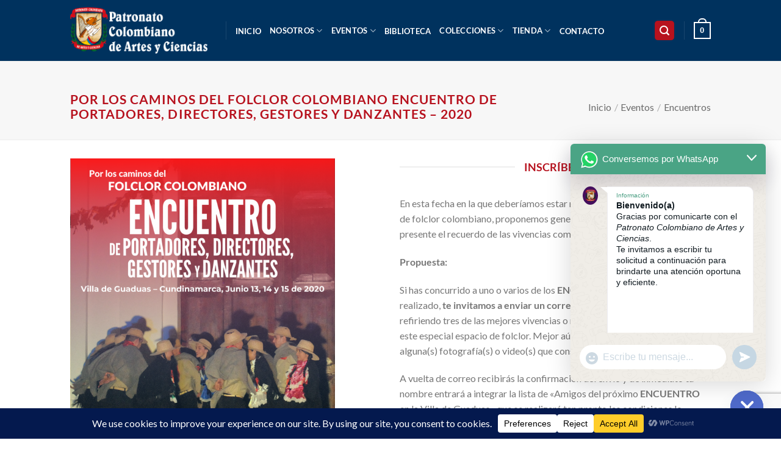

--- FILE ---
content_type: text/html; charset=utf-8
request_url: https://www.google.com/recaptcha/api2/anchor?ar=1&k=6LdswNkUAAAAAAL7_-_RsJi5Qhl40ZTT0qYT2Oy3&co=aHR0cHM6Ly9wYXRyb25hdG9jb2xvbWJpYW5vLmNvbTo0NDM.&hl=en&v=PoyoqOPhxBO7pBk68S4YbpHZ&size=invisible&anchor-ms=20000&execute-ms=30000&cb=lcbvocex27ed
body_size: 48805
content:
<!DOCTYPE HTML><html dir="ltr" lang="en"><head><meta http-equiv="Content-Type" content="text/html; charset=UTF-8">
<meta http-equiv="X-UA-Compatible" content="IE=edge">
<title>reCAPTCHA</title>
<style type="text/css">
/* cyrillic-ext */
@font-face {
  font-family: 'Roboto';
  font-style: normal;
  font-weight: 400;
  font-stretch: 100%;
  src: url(//fonts.gstatic.com/s/roboto/v48/KFO7CnqEu92Fr1ME7kSn66aGLdTylUAMa3GUBHMdazTgWw.woff2) format('woff2');
  unicode-range: U+0460-052F, U+1C80-1C8A, U+20B4, U+2DE0-2DFF, U+A640-A69F, U+FE2E-FE2F;
}
/* cyrillic */
@font-face {
  font-family: 'Roboto';
  font-style: normal;
  font-weight: 400;
  font-stretch: 100%;
  src: url(//fonts.gstatic.com/s/roboto/v48/KFO7CnqEu92Fr1ME7kSn66aGLdTylUAMa3iUBHMdazTgWw.woff2) format('woff2');
  unicode-range: U+0301, U+0400-045F, U+0490-0491, U+04B0-04B1, U+2116;
}
/* greek-ext */
@font-face {
  font-family: 'Roboto';
  font-style: normal;
  font-weight: 400;
  font-stretch: 100%;
  src: url(//fonts.gstatic.com/s/roboto/v48/KFO7CnqEu92Fr1ME7kSn66aGLdTylUAMa3CUBHMdazTgWw.woff2) format('woff2');
  unicode-range: U+1F00-1FFF;
}
/* greek */
@font-face {
  font-family: 'Roboto';
  font-style: normal;
  font-weight: 400;
  font-stretch: 100%;
  src: url(//fonts.gstatic.com/s/roboto/v48/KFO7CnqEu92Fr1ME7kSn66aGLdTylUAMa3-UBHMdazTgWw.woff2) format('woff2');
  unicode-range: U+0370-0377, U+037A-037F, U+0384-038A, U+038C, U+038E-03A1, U+03A3-03FF;
}
/* math */
@font-face {
  font-family: 'Roboto';
  font-style: normal;
  font-weight: 400;
  font-stretch: 100%;
  src: url(//fonts.gstatic.com/s/roboto/v48/KFO7CnqEu92Fr1ME7kSn66aGLdTylUAMawCUBHMdazTgWw.woff2) format('woff2');
  unicode-range: U+0302-0303, U+0305, U+0307-0308, U+0310, U+0312, U+0315, U+031A, U+0326-0327, U+032C, U+032F-0330, U+0332-0333, U+0338, U+033A, U+0346, U+034D, U+0391-03A1, U+03A3-03A9, U+03B1-03C9, U+03D1, U+03D5-03D6, U+03F0-03F1, U+03F4-03F5, U+2016-2017, U+2034-2038, U+203C, U+2040, U+2043, U+2047, U+2050, U+2057, U+205F, U+2070-2071, U+2074-208E, U+2090-209C, U+20D0-20DC, U+20E1, U+20E5-20EF, U+2100-2112, U+2114-2115, U+2117-2121, U+2123-214F, U+2190, U+2192, U+2194-21AE, U+21B0-21E5, U+21F1-21F2, U+21F4-2211, U+2213-2214, U+2216-22FF, U+2308-230B, U+2310, U+2319, U+231C-2321, U+2336-237A, U+237C, U+2395, U+239B-23B7, U+23D0, U+23DC-23E1, U+2474-2475, U+25AF, U+25B3, U+25B7, U+25BD, U+25C1, U+25CA, U+25CC, U+25FB, U+266D-266F, U+27C0-27FF, U+2900-2AFF, U+2B0E-2B11, U+2B30-2B4C, U+2BFE, U+3030, U+FF5B, U+FF5D, U+1D400-1D7FF, U+1EE00-1EEFF;
}
/* symbols */
@font-face {
  font-family: 'Roboto';
  font-style: normal;
  font-weight: 400;
  font-stretch: 100%;
  src: url(//fonts.gstatic.com/s/roboto/v48/KFO7CnqEu92Fr1ME7kSn66aGLdTylUAMaxKUBHMdazTgWw.woff2) format('woff2');
  unicode-range: U+0001-000C, U+000E-001F, U+007F-009F, U+20DD-20E0, U+20E2-20E4, U+2150-218F, U+2190, U+2192, U+2194-2199, U+21AF, U+21E6-21F0, U+21F3, U+2218-2219, U+2299, U+22C4-22C6, U+2300-243F, U+2440-244A, U+2460-24FF, U+25A0-27BF, U+2800-28FF, U+2921-2922, U+2981, U+29BF, U+29EB, U+2B00-2BFF, U+4DC0-4DFF, U+FFF9-FFFB, U+10140-1018E, U+10190-1019C, U+101A0, U+101D0-101FD, U+102E0-102FB, U+10E60-10E7E, U+1D2C0-1D2D3, U+1D2E0-1D37F, U+1F000-1F0FF, U+1F100-1F1AD, U+1F1E6-1F1FF, U+1F30D-1F30F, U+1F315, U+1F31C, U+1F31E, U+1F320-1F32C, U+1F336, U+1F378, U+1F37D, U+1F382, U+1F393-1F39F, U+1F3A7-1F3A8, U+1F3AC-1F3AF, U+1F3C2, U+1F3C4-1F3C6, U+1F3CA-1F3CE, U+1F3D4-1F3E0, U+1F3ED, U+1F3F1-1F3F3, U+1F3F5-1F3F7, U+1F408, U+1F415, U+1F41F, U+1F426, U+1F43F, U+1F441-1F442, U+1F444, U+1F446-1F449, U+1F44C-1F44E, U+1F453, U+1F46A, U+1F47D, U+1F4A3, U+1F4B0, U+1F4B3, U+1F4B9, U+1F4BB, U+1F4BF, U+1F4C8-1F4CB, U+1F4D6, U+1F4DA, U+1F4DF, U+1F4E3-1F4E6, U+1F4EA-1F4ED, U+1F4F7, U+1F4F9-1F4FB, U+1F4FD-1F4FE, U+1F503, U+1F507-1F50B, U+1F50D, U+1F512-1F513, U+1F53E-1F54A, U+1F54F-1F5FA, U+1F610, U+1F650-1F67F, U+1F687, U+1F68D, U+1F691, U+1F694, U+1F698, U+1F6AD, U+1F6B2, U+1F6B9-1F6BA, U+1F6BC, U+1F6C6-1F6CF, U+1F6D3-1F6D7, U+1F6E0-1F6EA, U+1F6F0-1F6F3, U+1F6F7-1F6FC, U+1F700-1F7FF, U+1F800-1F80B, U+1F810-1F847, U+1F850-1F859, U+1F860-1F887, U+1F890-1F8AD, U+1F8B0-1F8BB, U+1F8C0-1F8C1, U+1F900-1F90B, U+1F93B, U+1F946, U+1F984, U+1F996, U+1F9E9, U+1FA00-1FA6F, U+1FA70-1FA7C, U+1FA80-1FA89, U+1FA8F-1FAC6, U+1FACE-1FADC, U+1FADF-1FAE9, U+1FAF0-1FAF8, U+1FB00-1FBFF;
}
/* vietnamese */
@font-face {
  font-family: 'Roboto';
  font-style: normal;
  font-weight: 400;
  font-stretch: 100%;
  src: url(//fonts.gstatic.com/s/roboto/v48/KFO7CnqEu92Fr1ME7kSn66aGLdTylUAMa3OUBHMdazTgWw.woff2) format('woff2');
  unicode-range: U+0102-0103, U+0110-0111, U+0128-0129, U+0168-0169, U+01A0-01A1, U+01AF-01B0, U+0300-0301, U+0303-0304, U+0308-0309, U+0323, U+0329, U+1EA0-1EF9, U+20AB;
}
/* latin-ext */
@font-face {
  font-family: 'Roboto';
  font-style: normal;
  font-weight: 400;
  font-stretch: 100%;
  src: url(//fonts.gstatic.com/s/roboto/v48/KFO7CnqEu92Fr1ME7kSn66aGLdTylUAMa3KUBHMdazTgWw.woff2) format('woff2');
  unicode-range: U+0100-02BA, U+02BD-02C5, U+02C7-02CC, U+02CE-02D7, U+02DD-02FF, U+0304, U+0308, U+0329, U+1D00-1DBF, U+1E00-1E9F, U+1EF2-1EFF, U+2020, U+20A0-20AB, U+20AD-20C0, U+2113, U+2C60-2C7F, U+A720-A7FF;
}
/* latin */
@font-face {
  font-family: 'Roboto';
  font-style: normal;
  font-weight: 400;
  font-stretch: 100%;
  src: url(//fonts.gstatic.com/s/roboto/v48/KFO7CnqEu92Fr1ME7kSn66aGLdTylUAMa3yUBHMdazQ.woff2) format('woff2');
  unicode-range: U+0000-00FF, U+0131, U+0152-0153, U+02BB-02BC, U+02C6, U+02DA, U+02DC, U+0304, U+0308, U+0329, U+2000-206F, U+20AC, U+2122, U+2191, U+2193, U+2212, U+2215, U+FEFF, U+FFFD;
}
/* cyrillic-ext */
@font-face {
  font-family: 'Roboto';
  font-style: normal;
  font-weight: 500;
  font-stretch: 100%;
  src: url(//fonts.gstatic.com/s/roboto/v48/KFO7CnqEu92Fr1ME7kSn66aGLdTylUAMa3GUBHMdazTgWw.woff2) format('woff2');
  unicode-range: U+0460-052F, U+1C80-1C8A, U+20B4, U+2DE0-2DFF, U+A640-A69F, U+FE2E-FE2F;
}
/* cyrillic */
@font-face {
  font-family: 'Roboto';
  font-style: normal;
  font-weight: 500;
  font-stretch: 100%;
  src: url(//fonts.gstatic.com/s/roboto/v48/KFO7CnqEu92Fr1ME7kSn66aGLdTylUAMa3iUBHMdazTgWw.woff2) format('woff2');
  unicode-range: U+0301, U+0400-045F, U+0490-0491, U+04B0-04B1, U+2116;
}
/* greek-ext */
@font-face {
  font-family: 'Roboto';
  font-style: normal;
  font-weight: 500;
  font-stretch: 100%;
  src: url(//fonts.gstatic.com/s/roboto/v48/KFO7CnqEu92Fr1ME7kSn66aGLdTylUAMa3CUBHMdazTgWw.woff2) format('woff2');
  unicode-range: U+1F00-1FFF;
}
/* greek */
@font-face {
  font-family: 'Roboto';
  font-style: normal;
  font-weight: 500;
  font-stretch: 100%;
  src: url(//fonts.gstatic.com/s/roboto/v48/KFO7CnqEu92Fr1ME7kSn66aGLdTylUAMa3-UBHMdazTgWw.woff2) format('woff2');
  unicode-range: U+0370-0377, U+037A-037F, U+0384-038A, U+038C, U+038E-03A1, U+03A3-03FF;
}
/* math */
@font-face {
  font-family: 'Roboto';
  font-style: normal;
  font-weight: 500;
  font-stretch: 100%;
  src: url(//fonts.gstatic.com/s/roboto/v48/KFO7CnqEu92Fr1ME7kSn66aGLdTylUAMawCUBHMdazTgWw.woff2) format('woff2');
  unicode-range: U+0302-0303, U+0305, U+0307-0308, U+0310, U+0312, U+0315, U+031A, U+0326-0327, U+032C, U+032F-0330, U+0332-0333, U+0338, U+033A, U+0346, U+034D, U+0391-03A1, U+03A3-03A9, U+03B1-03C9, U+03D1, U+03D5-03D6, U+03F0-03F1, U+03F4-03F5, U+2016-2017, U+2034-2038, U+203C, U+2040, U+2043, U+2047, U+2050, U+2057, U+205F, U+2070-2071, U+2074-208E, U+2090-209C, U+20D0-20DC, U+20E1, U+20E5-20EF, U+2100-2112, U+2114-2115, U+2117-2121, U+2123-214F, U+2190, U+2192, U+2194-21AE, U+21B0-21E5, U+21F1-21F2, U+21F4-2211, U+2213-2214, U+2216-22FF, U+2308-230B, U+2310, U+2319, U+231C-2321, U+2336-237A, U+237C, U+2395, U+239B-23B7, U+23D0, U+23DC-23E1, U+2474-2475, U+25AF, U+25B3, U+25B7, U+25BD, U+25C1, U+25CA, U+25CC, U+25FB, U+266D-266F, U+27C0-27FF, U+2900-2AFF, U+2B0E-2B11, U+2B30-2B4C, U+2BFE, U+3030, U+FF5B, U+FF5D, U+1D400-1D7FF, U+1EE00-1EEFF;
}
/* symbols */
@font-face {
  font-family: 'Roboto';
  font-style: normal;
  font-weight: 500;
  font-stretch: 100%;
  src: url(//fonts.gstatic.com/s/roboto/v48/KFO7CnqEu92Fr1ME7kSn66aGLdTylUAMaxKUBHMdazTgWw.woff2) format('woff2');
  unicode-range: U+0001-000C, U+000E-001F, U+007F-009F, U+20DD-20E0, U+20E2-20E4, U+2150-218F, U+2190, U+2192, U+2194-2199, U+21AF, U+21E6-21F0, U+21F3, U+2218-2219, U+2299, U+22C4-22C6, U+2300-243F, U+2440-244A, U+2460-24FF, U+25A0-27BF, U+2800-28FF, U+2921-2922, U+2981, U+29BF, U+29EB, U+2B00-2BFF, U+4DC0-4DFF, U+FFF9-FFFB, U+10140-1018E, U+10190-1019C, U+101A0, U+101D0-101FD, U+102E0-102FB, U+10E60-10E7E, U+1D2C0-1D2D3, U+1D2E0-1D37F, U+1F000-1F0FF, U+1F100-1F1AD, U+1F1E6-1F1FF, U+1F30D-1F30F, U+1F315, U+1F31C, U+1F31E, U+1F320-1F32C, U+1F336, U+1F378, U+1F37D, U+1F382, U+1F393-1F39F, U+1F3A7-1F3A8, U+1F3AC-1F3AF, U+1F3C2, U+1F3C4-1F3C6, U+1F3CA-1F3CE, U+1F3D4-1F3E0, U+1F3ED, U+1F3F1-1F3F3, U+1F3F5-1F3F7, U+1F408, U+1F415, U+1F41F, U+1F426, U+1F43F, U+1F441-1F442, U+1F444, U+1F446-1F449, U+1F44C-1F44E, U+1F453, U+1F46A, U+1F47D, U+1F4A3, U+1F4B0, U+1F4B3, U+1F4B9, U+1F4BB, U+1F4BF, U+1F4C8-1F4CB, U+1F4D6, U+1F4DA, U+1F4DF, U+1F4E3-1F4E6, U+1F4EA-1F4ED, U+1F4F7, U+1F4F9-1F4FB, U+1F4FD-1F4FE, U+1F503, U+1F507-1F50B, U+1F50D, U+1F512-1F513, U+1F53E-1F54A, U+1F54F-1F5FA, U+1F610, U+1F650-1F67F, U+1F687, U+1F68D, U+1F691, U+1F694, U+1F698, U+1F6AD, U+1F6B2, U+1F6B9-1F6BA, U+1F6BC, U+1F6C6-1F6CF, U+1F6D3-1F6D7, U+1F6E0-1F6EA, U+1F6F0-1F6F3, U+1F6F7-1F6FC, U+1F700-1F7FF, U+1F800-1F80B, U+1F810-1F847, U+1F850-1F859, U+1F860-1F887, U+1F890-1F8AD, U+1F8B0-1F8BB, U+1F8C0-1F8C1, U+1F900-1F90B, U+1F93B, U+1F946, U+1F984, U+1F996, U+1F9E9, U+1FA00-1FA6F, U+1FA70-1FA7C, U+1FA80-1FA89, U+1FA8F-1FAC6, U+1FACE-1FADC, U+1FADF-1FAE9, U+1FAF0-1FAF8, U+1FB00-1FBFF;
}
/* vietnamese */
@font-face {
  font-family: 'Roboto';
  font-style: normal;
  font-weight: 500;
  font-stretch: 100%;
  src: url(//fonts.gstatic.com/s/roboto/v48/KFO7CnqEu92Fr1ME7kSn66aGLdTylUAMa3OUBHMdazTgWw.woff2) format('woff2');
  unicode-range: U+0102-0103, U+0110-0111, U+0128-0129, U+0168-0169, U+01A0-01A1, U+01AF-01B0, U+0300-0301, U+0303-0304, U+0308-0309, U+0323, U+0329, U+1EA0-1EF9, U+20AB;
}
/* latin-ext */
@font-face {
  font-family: 'Roboto';
  font-style: normal;
  font-weight: 500;
  font-stretch: 100%;
  src: url(//fonts.gstatic.com/s/roboto/v48/KFO7CnqEu92Fr1ME7kSn66aGLdTylUAMa3KUBHMdazTgWw.woff2) format('woff2');
  unicode-range: U+0100-02BA, U+02BD-02C5, U+02C7-02CC, U+02CE-02D7, U+02DD-02FF, U+0304, U+0308, U+0329, U+1D00-1DBF, U+1E00-1E9F, U+1EF2-1EFF, U+2020, U+20A0-20AB, U+20AD-20C0, U+2113, U+2C60-2C7F, U+A720-A7FF;
}
/* latin */
@font-face {
  font-family: 'Roboto';
  font-style: normal;
  font-weight: 500;
  font-stretch: 100%;
  src: url(//fonts.gstatic.com/s/roboto/v48/KFO7CnqEu92Fr1ME7kSn66aGLdTylUAMa3yUBHMdazQ.woff2) format('woff2');
  unicode-range: U+0000-00FF, U+0131, U+0152-0153, U+02BB-02BC, U+02C6, U+02DA, U+02DC, U+0304, U+0308, U+0329, U+2000-206F, U+20AC, U+2122, U+2191, U+2193, U+2212, U+2215, U+FEFF, U+FFFD;
}
/* cyrillic-ext */
@font-face {
  font-family: 'Roboto';
  font-style: normal;
  font-weight: 900;
  font-stretch: 100%;
  src: url(//fonts.gstatic.com/s/roboto/v48/KFO7CnqEu92Fr1ME7kSn66aGLdTylUAMa3GUBHMdazTgWw.woff2) format('woff2');
  unicode-range: U+0460-052F, U+1C80-1C8A, U+20B4, U+2DE0-2DFF, U+A640-A69F, U+FE2E-FE2F;
}
/* cyrillic */
@font-face {
  font-family: 'Roboto';
  font-style: normal;
  font-weight: 900;
  font-stretch: 100%;
  src: url(//fonts.gstatic.com/s/roboto/v48/KFO7CnqEu92Fr1ME7kSn66aGLdTylUAMa3iUBHMdazTgWw.woff2) format('woff2');
  unicode-range: U+0301, U+0400-045F, U+0490-0491, U+04B0-04B1, U+2116;
}
/* greek-ext */
@font-face {
  font-family: 'Roboto';
  font-style: normal;
  font-weight: 900;
  font-stretch: 100%;
  src: url(//fonts.gstatic.com/s/roboto/v48/KFO7CnqEu92Fr1ME7kSn66aGLdTylUAMa3CUBHMdazTgWw.woff2) format('woff2');
  unicode-range: U+1F00-1FFF;
}
/* greek */
@font-face {
  font-family: 'Roboto';
  font-style: normal;
  font-weight: 900;
  font-stretch: 100%;
  src: url(//fonts.gstatic.com/s/roboto/v48/KFO7CnqEu92Fr1ME7kSn66aGLdTylUAMa3-UBHMdazTgWw.woff2) format('woff2');
  unicode-range: U+0370-0377, U+037A-037F, U+0384-038A, U+038C, U+038E-03A1, U+03A3-03FF;
}
/* math */
@font-face {
  font-family: 'Roboto';
  font-style: normal;
  font-weight: 900;
  font-stretch: 100%;
  src: url(//fonts.gstatic.com/s/roboto/v48/KFO7CnqEu92Fr1ME7kSn66aGLdTylUAMawCUBHMdazTgWw.woff2) format('woff2');
  unicode-range: U+0302-0303, U+0305, U+0307-0308, U+0310, U+0312, U+0315, U+031A, U+0326-0327, U+032C, U+032F-0330, U+0332-0333, U+0338, U+033A, U+0346, U+034D, U+0391-03A1, U+03A3-03A9, U+03B1-03C9, U+03D1, U+03D5-03D6, U+03F0-03F1, U+03F4-03F5, U+2016-2017, U+2034-2038, U+203C, U+2040, U+2043, U+2047, U+2050, U+2057, U+205F, U+2070-2071, U+2074-208E, U+2090-209C, U+20D0-20DC, U+20E1, U+20E5-20EF, U+2100-2112, U+2114-2115, U+2117-2121, U+2123-214F, U+2190, U+2192, U+2194-21AE, U+21B0-21E5, U+21F1-21F2, U+21F4-2211, U+2213-2214, U+2216-22FF, U+2308-230B, U+2310, U+2319, U+231C-2321, U+2336-237A, U+237C, U+2395, U+239B-23B7, U+23D0, U+23DC-23E1, U+2474-2475, U+25AF, U+25B3, U+25B7, U+25BD, U+25C1, U+25CA, U+25CC, U+25FB, U+266D-266F, U+27C0-27FF, U+2900-2AFF, U+2B0E-2B11, U+2B30-2B4C, U+2BFE, U+3030, U+FF5B, U+FF5D, U+1D400-1D7FF, U+1EE00-1EEFF;
}
/* symbols */
@font-face {
  font-family: 'Roboto';
  font-style: normal;
  font-weight: 900;
  font-stretch: 100%;
  src: url(//fonts.gstatic.com/s/roboto/v48/KFO7CnqEu92Fr1ME7kSn66aGLdTylUAMaxKUBHMdazTgWw.woff2) format('woff2');
  unicode-range: U+0001-000C, U+000E-001F, U+007F-009F, U+20DD-20E0, U+20E2-20E4, U+2150-218F, U+2190, U+2192, U+2194-2199, U+21AF, U+21E6-21F0, U+21F3, U+2218-2219, U+2299, U+22C4-22C6, U+2300-243F, U+2440-244A, U+2460-24FF, U+25A0-27BF, U+2800-28FF, U+2921-2922, U+2981, U+29BF, U+29EB, U+2B00-2BFF, U+4DC0-4DFF, U+FFF9-FFFB, U+10140-1018E, U+10190-1019C, U+101A0, U+101D0-101FD, U+102E0-102FB, U+10E60-10E7E, U+1D2C0-1D2D3, U+1D2E0-1D37F, U+1F000-1F0FF, U+1F100-1F1AD, U+1F1E6-1F1FF, U+1F30D-1F30F, U+1F315, U+1F31C, U+1F31E, U+1F320-1F32C, U+1F336, U+1F378, U+1F37D, U+1F382, U+1F393-1F39F, U+1F3A7-1F3A8, U+1F3AC-1F3AF, U+1F3C2, U+1F3C4-1F3C6, U+1F3CA-1F3CE, U+1F3D4-1F3E0, U+1F3ED, U+1F3F1-1F3F3, U+1F3F5-1F3F7, U+1F408, U+1F415, U+1F41F, U+1F426, U+1F43F, U+1F441-1F442, U+1F444, U+1F446-1F449, U+1F44C-1F44E, U+1F453, U+1F46A, U+1F47D, U+1F4A3, U+1F4B0, U+1F4B3, U+1F4B9, U+1F4BB, U+1F4BF, U+1F4C8-1F4CB, U+1F4D6, U+1F4DA, U+1F4DF, U+1F4E3-1F4E6, U+1F4EA-1F4ED, U+1F4F7, U+1F4F9-1F4FB, U+1F4FD-1F4FE, U+1F503, U+1F507-1F50B, U+1F50D, U+1F512-1F513, U+1F53E-1F54A, U+1F54F-1F5FA, U+1F610, U+1F650-1F67F, U+1F687, U+1F68D, U+1F691, U+1F694, U+1F698, U+1F6AD, U+1F6B2, U+1F6B9-1F6BA, U+1F6BC, U+1F6C6-1F6CF, U+1F6D3-1F6D7, U+1F6E0-1F6EA, U+1F6F0-1F6F3, U+1F6F7-1F6FC, U+1F700-1F7FF, U+1F800-1F80B, U+1F810-1F847, U+1F850-1F859, U+1F860-1F887, U+1F890-1F8AD, U+1F8B0-1F8BB, U+1F8C0-1F8C1, U+1F900-1F90B, U+1F93B, U+1F946, U+1F984, U+1F996, U+1F9E9, U+1FA00-1FA6F, U+1FA70-1FA7C, U+1FA80-1FA89, U+1FA8F-1FAC6, U+1FACE-1FADC, U+1FADF-1FAE9, U+1FAF0-1FAF8, U+1FB00-1FBFF;
}
/* vietnamese */
@font-face {
  font-family: 'Roboto';
  font-style: normal;
  font-weight: 900;
  font-stretch: 100%;
  src: url(//fonts.gstatic.com/s/roboto/v48/KFO7CnqEu92Fr1ME7kSn66aGLdTylUAMa3OUBHMdazTgWw.woff2) format('woff2');
  unicode-range: U+0102-0103, U+0110-0111, U+0128-0129, U+0168-0169, U+01A0-01A1, U+01AF-01B0, U+0300-0301, U+0303-0304, U+0308-0309, U+0323, U+0329, U+1EA0-1EF9, U+20AB;
}
/* latin-ext */
@font-face {
  font-family: 'Roboto';
  font-style: normal;
  font-weight: 900;
  font-stretch: 100%;
  src: url(//fonts.gstatic.com/s/roboto/v48/KFO7CnqEu92Fr1ME7kSn66aGLdTylUAMa3KUBHMdazTgWw.woff2) format('woff2');
  unicode-range: U+0100-02BA, U+02BD-02C5, U+02C7-02CC, U+02CE-02D7, U+02DD-02FF, U+0304, U+0308, U+0329, U+1D00-1DBF, U+1E00-1E9F, U+1EF2-1EFF, U+2020, U+20A0-20AB, U+20AD-20C0, U+2113, U+2C60-2C7F, U+A720-A7FF;
}
/* latin */
@font-face {
  font-family: 'Roboto';
  font-style: normal;
  font-weight: 900;
  font-stretch: 100%;
  src: url(//fonts.gstatic.com/s/roboto/v48/KFO7CnqEu92Fr1ME7kSn66aGLdTylUAMa3yUBHMdazQ.woff2) format('woff2');
  unicode-range: U+0000-00FF, U+0131, U+0152-0153, U+02BB-02BC, U+02C6, U+02DA, U+02DC, U+0304, U+0308, U+0329, U+2000-206F, U+20AC, U+2122, U+2191, U+2193, U+2212, U+2215, U+FEFF, U+FFFD;
}

</style>
<link rel="stylesheet" type="text/css" href="https://www.gstatic.com/recaptcha/releases/PoyoqOPhxBO7pBk68S4YbpHZ/styles__ltr.css">
<script nonce="jPkJwnffUwI-Tc9uVCR5gw" type="text/javascript">window['__recaptcha_api'] = 'https://www.google.com/recaptcha/api2/';</script>
<script type="text/javascript" src="https://www.gstatic.com/recaptcha/releases/PoyoqOPhxBO7pBk68S4YbpHZ/recaptcha__en.js" nonce="jPkJwnffUwI-Tc9uVCR5gw">
      
    </script></head>
<body><div id="rc-anchor-alert" class="rc-anchor-alert"></div>
<input type="hidden" id="recaptcha-token" value="[base64]">
<script type="text/javascript" nonce="jPkJwnffUwI-Tc9uVCR5gw">
      recaptcha.anchor.Main.init("[\x22ainput\x22,[\x22bgdata\x22,\x22\x22,\[base64]/[base64]/bmV3IFpbdF0obVswXSk6Sz09Mj9uZXcgWlt0XShtWzBdLG1bMV0pOks9PTM/bmV3IFpbdF0obVswXSxtWzFdLG1bMl0pOks9PTQ/[base64]/[base64]/[base64]/[base64]/[base64]/[base64]/[base64]/[base64]/[base64]/[base64]/[base64]/[base64]/[base64]/[base64]\\u003d\\u003d\x22,\[base64]\\u003d\\u003d\x22,\x22NcKUUcK4JcKfwopJwpbCpDgFwr1pw47DlCh+wrzCvmwdwrrDonR6FsOfwpN6w6HDnmXCjF8fwpnCo8O/[base64]/[base64]/[base64]/CrMOGw6oqw7bDuMKewo3CkcK8w4PDo8Klw5dZw6/DocO/[base64]/[base64]/I8OWw77DrMOtL8KOw7oRDsKWwrw+wpbCh8KNe2Bswogrw7BWwpgLw7rDpcKZfcKTwqZHVh3CkXwDw6s7VVkfwrYOw4rCrsORwo7DucKow5QXwrJ2OmTDjMOTwqTDt2TCv8OTT8KLw6XDgMO1dsOHIsOcZBzDicKvZ1/[base64]/EmYAwpvCh8KgLx/Co2PDgsKDHXAbcBI4Gg/CpMOTM8OFw4V+S8Kiw6ZoM3zCmgXCiG3Cp1zDqMOidg/DssKZBMOawrl5GMOqK0rCsMKJODo/a8KjInFtw4tyXsKdcS3DtsO3wqHCnTtBQcKXQTsnwroZw5/[base64]/DrmYKGn5nYzvCnWLDpj4kwo4kHXDCkB7DlUB1NMOGw7/Ct1LDtsOraU9ow7xJc0VEw47DqMOMw4sLwqYqw59swrHDtTgzeHzCnWMZQ8KrGcKjwo/DqBXCjRTCjgAZfMKDwo9dEjXCvMOKwrzCrAzCr8O8w6LDu2cuJQjDljjDnMKBwoBYw6TCh0pCwqPDiVohw6vDpUQcIsKyfcKJGMKawoxpw7/DlsOBElPDrS/DvxvCvWXDuW3DtGjCnwnCmsKWMsKnEMKhM8OecUnCk1Jnwr7CsHsAAG8nMRzDh2vCgA/Cj8K6bnhAwpFewo0Mw7fDjMOVXkE+w4/CicKTwpTDscK/wpjDuMOSeVTCvT4LCMKVwp3CskYUwpVuam/DtAJrw7jCosOSZA/Co8KwZMOcw6rDqBcQKsO/wr/CoiJDE8Oaw7Iow6Fiw4/DoSbDhz0VE8O/wrQowrNlw4oyY8KwDwzDtcOow6krZcO2fMKAIRjDrsKkAkI/[base64]/[base64]/awUOwobDqxbCgcO8w4AMw6PCtjPChV1Kc2fDoXbDlWQSEk7DpCzCi8K6wrDCg8KNw4ARSMO5QsK/w43Dly7CoFTChzHDpDLDjELCn8O+w5ZIwooxw4pzbyfCj8KdwqzDuMKiw7zCh33DnsOAw7ZOOAtuwpg8w54CagXDiMOywq0zwq1eGQ7Cr8KPMcKnLHoLwrFzFRPCmMKPwqvDmMOZAFPCohzCusOYK8KaZcKFwpDCgMKfKVlCw6/CmMKkU8K4RybCvGHCv8OMw4o3CVXDoTzCqsO8w6bDnhQgbcKSw6ICw70gwrY2ewZjEQxJw6fDhUQoScKtw7Nmwqd9w6vCi8Kuw6jDt3s5w4xWwr8lPhZuwot3wrIjwojDpD06w6LCisOEw7l1f8OPecOCwooQwpfCojbDtcKSw57DpsK/wqgpUcOnw6ohIMOfwo7DsMKXwp5PSsKcwrc1wo3CiTDCgsK1wrpLF8KIfWAgwrPDn8K9DsKfUUVNUsO+w5JiUcKbJ8KNw7kidBkaZMKmGsOMwpsgNMOresK0w6hSw4jCgyfDkMOuwo/CrW7DucKyB0/[base64]/[base64]/Dg1zCpDHDqQYIwq4bwohzw7PCtgTDhT/[base64]/w5gEwrVRw7xDbmoQHDfCnwFtw5l6wolFwqPDiMOVw5DCohrCm8K1PgTDqg7DvcKowoJZwqkTeB/CgMO/NCl5C2w5CjLDq2Bsw7PDrcOFZMOCDMOkHAMJw68NwrfDi8Oqwo5JFsONwrRcXsOCw5IDwpMOLhMYw5DCkcOkwp7CtMK7ZsKrw5cPwqrCusO+wqp6w5wbwqnDmGYTY0bDjcKURMO5w55JUcOJC8KyPSvDpsOXG3cMwr3CjMKjX8KrPV/[base64]/CgMKaRRLDhyBdw6rCvC3CgSZxDVLClj8GNS1QO8Kmw5HDvg7CiMKJWj9bwq93w4LDpBYcE8OeGgLDinYDw6nCkH8ibcOww4zCkRhFLDvCmcKcCykoch/[base64]/[base64]/[base64]/[base64]/CjcKdwqgEw5tNZMOSE8KXw5XCnMOkw6PDmMKbw5QFwqHCk3Rgb0x2WMOSw7Fqw5bCom/[base64]/DlizCqMKZEl0ww7jDriInw6BYYHfDngNqwo7DkzHCv0piSXhPwrbCl2NgBMOewqwEwrLDiQ8Gw6/Cpz5oQsOhdsK9PsO2LsOzaHjDrANdw7nCiifDngVMRcOVw7sNwonCp8O7QsOIQV7CqcO3csOUZsKnw6XDhMKEGD8ke8OYw7fCnUPDiGUmwpRsU8K8wpjDssONLAIGKcOEw6jDr3grXMK3w7zCmm3DtcOqw7xUVlVlwrXDtGHCksKVwqc/wprCpsOhwrXCingBdHjCuMOMI8OfwqbDscKpwrkQwojCmMK/MHXDvsKAeRrCucKUdS3DsgDCjcOEIjXCsT/DocKjw4N6GsOIQMKDJMK3AhrDnsOxSMOnRsOSR8KlwoPDiMKjX0kvw4XCicOhJWPCgMO9NsKmCcOewrBrwqVgK8KNw5DDssOPbsOvQgDCn0fCmsOIwrQJwop5w5d3wp7Cj1/[base64]/CGAbcxt6wqDCscO3F2nCmmxICMOhIMKjw73Co8KtMMO+csKMwqPDpsOywo/Di8OLDyhzw4NGwpAzGcOSQcOAY8OQw75qH8KfJ0vCjn3DnsOzwrEvX3TCtzjDjcK6PMOEc8OYAcOgw4N/PMKyKxJhS3jDrmfCgcKYwrJCTUDDgCk0dHtVDkw1f8K9w7nDtcOnCsOyakQrTH7ChMOxL8OfDcKAw70pUsOwwqdPMMKMwrwsEysBa3YpUkh+VMOjEX/CqwXCjQgMw75xwrrClsOJOmcfw7tsbcKQwp7CrcKTwqjDkcO1wrPCjsOsX8Oow7ovw4LCsxfDnsK/QMKLesOhQF3DgFMewqYwUsKcw7LDv2lww7gQfMKvJyDDlcOTw41MwqnDnU4Hw6fCtEIiw4/[base64]/Dsh/[base64]/DkyPDncKPbm/DsMK5wrrChyccw7/[base64]/LH5ZwpHCkVBfLAnCosKzXcKqwqgcw5PCocO2KMOGw6zDsMOJUhfDisKkWMOGw4HDvkpgwpsZw6rDjsKWOwlSwp7Cvgsww5DCmlXDmEF+aCfCi8Kkw4vCmx17w63DnsKQCkd0w6/DpQwowrHCvgs/w77CncOQcMKew4pKw7opX8OGZCTDqsKEY8OjajDDnWxOKU5rJwHDvkM9Q37DrcKeL3g9woUdwodXKWkeJMOqwrrCikXCvsO/QBTDvMO1IC8Gwp1xwr5rDMKXbcO7wq4iwoTCqMOowoYAwrtBwoA0AjnDsl/[base64]/Dk8Kew64LGMOKIjIxwrphw57DksKJSDUKBCsdw4l7w70DworCqyzCrcK2wqEOPsOawqfCvUnCrk/DtcKMRkzDtQVHJDLDksK5eicnORrDv8OaZSZDUcOaw6hyCMOkwq7Cvw/DmWFtw7VgE2tiw5QzaXrDsnzCiXHDkMOXw6TDgTQ7fgXCn1AIwpXCrMKQez1SPEPDuzA4dcKywrTCgkXCsCTCvsO8wqjDmzLCnkfCvMOCw5DDpcOlW8ORw7hTJy9df3/CpQPCsWxGwpDDosO2Vl8dNMO7w5bCo0/Cr3MxwqrDuEVFXMKlB2/CryXCusK2D8O2eD/Dn8OHKsK/e8KHw7bDkgwPAwzDj2sSwopfwp/CtMKMX8K9EMOPb8Obw7fChsO9woglw50XwqnCuV3CuUNKcFFhwpkiw7PDjk5/Dz5tdCVcw7YteyAOBMKCwr7DnhPCgAJWEcK9wpgnwoUCwqTDjMOTwr0qLmbDhsK9JGzCs2RQwp5ywovCkMK+TMK/w7Mrwq/[base64]/Cm8O5ZCXDicKfwpFAwqbDvcOjThoaCMK+wpfDr8OnwrUkC2FEEnNHw7XCtcKJwozDp8KTEMOecMObwpDDvcKnCzV7wrU4w50qak9Nw7TCpTnChCxNa8O3wppJJ08xwrjCsMK6IWDDsTdUcTsYUcKzYcKXw7/DicOtw7IZB8OQw7TDg8OEwq00GEcsGcKEw6dwf8KOOx/CtX/DiEQLWcKhw5jDpnoDbXskwrrDghcgwo/CmWwzdSYzDsOjBBlHw7XDtnjDiMKtJMK+wpnCrDpEwohqJW8DSX/[base64]/OHgrwqfDlTfDqBhFdDwZw7DCgyR/w4zCjVFmw4zDg2PDncKRJsKjKnU9wprCoMKFwqXDgMObw6rDg8OGwrrDnsOcwrjDkEjClXVVwpAxwo/DkkbCusKrIlkxbBQqw7Q8ZnZnwq0eIcOwZlVYU3LCnMKew73DnMKRwoZuwqxSw5pjcG7DoFTClcKreRJgwo5TcMOKWsKuwqt9TMK6wo8iw79EAksQw58gw50eU8OaM0XCmDHCkAlUw7jDl8KzwrbCrsKCw6PDvSnCtDXDmcKiasKbwpjDgMKvLMK+w6/CtVZ1wrFIHMKOw4ksw69nwpXDrsKTb8Kyw601wrxYXQXDqsKqw4TDtgBdwonDlcK9OMOuwqQFwp3DlE7Du8KGw6bCgsKichTDsAzCi8Oyw4Ycw7XDpMK5w7ATw4RpLyLDrVfDinHCh8O6AsKyw4QFOzvDqMOnwoAKOC/DpsOXw5bDoAPDgMOYw5zDosKAKk59fsKsJTbCqsOawqUXH8KPw7B2w64XwqPCjMKeCm3CiMKOVTM9XcOPw4Rcf09FO1/Cr3nDuHIEwqRfwpRQKyk1CsOKwohYUw/CnwnCr0Q5w5BMfzLClcKpAE3DvcKcOAXDrMKPw5ZoUFpBdUEuPUPDn8OPwrvCqxvCq8OXb8KcwqkywrZ1dsO/woFSwqjCtMK+AcKXw6hFwppcQcKcY8OIw5g0dcKRAMO9wo9wwpInSQo6WUoETsKAwpHDjALCgFQFJTXDlMK6wpLDgsONwrHDhsKmNmcNwpE/IcOwBkXCkcKPw4URw4XCk8OdU8OqwqnCpGs/wprCo8O2w7tJLBdnwqTDucK4ZypIbk/Cg8Onwr7Dg0t/HsKXwpPDjMO/wqrCjcK1LSDDlzjDtsORPMOjw7xaXWAISzPDhmp+wrfDlVpYXMK2wpDCi8O6VysDwoYlwp3CvwbCvnUbwrMvRMOaDBpmw4LDug/CiQFgQGDCgz5Ef8KIFsOywrLDmnUSwotobcK6w7TDkcKfPcKvw7zDvsKHw61Zw50nUMK2wo/Di8KbFSVsZcOhQsOtEcOZwrpddXkGwpcWwoYMLHtfPSvCqVxBDMOYNlNZVXsNw6hNO8K7w4jCpMO6CTRTw4pZO8O+KcO4wpF+bnXCjTYxf8K+aSvDqsORE8OUwq9bPMO0w4zDrjwCw5MBw6MmTsKvPwLCpsKbAsKEwr/DjsKTw7sAXzzClnXDtGgOwoQVwqHCuMKiZh7DjsOxKBPCgcOeR8KlBTzCkAB8w7RKwrPCqT0VCsOwGgMxwpctVsKCwo3DoGjCvGbCrwvCqsONwp3DjcKwV8O5akVGw7BCYkBHHMO8bH/Cv8KeTMKPw5AbFQXDnzopY0bDm8K0w4QLZsK3Ggx5w68kwpkvwrJKw6zClyfCmcKAegoiTMKDJ8OmQcOHbnZPw7/DunoDwownfDPDjMO8wqc4BlMqwod7wrDCpsKKfMKvDjRpIEPCvcOGQ8OdYMOrSFs9Q0DDh8KzYMOFw7rDqnLDnyZnJG/DoCdOe3IhwpLDtiXDq0LDnV/CmMK/wo3CicOqMMOGD8OEw5B0bXlgbMK4w5PDvMKvCsOicA5yK8KMw7NLw4nCsXoEwpzCqMKzwoB/w6hmw5nCoXXDm17DnB/CncKRQ8OVXD5zw5LDhlrDgkp3en/[base64]/[base64]/woLCocO3woYmw53DlcOTw6/Cq0PCl8OYw4UjOxrDicOXcTJ1CcKiw6smw70lJVZFwpc1wqUVRyzCnCUnEMKrS8Orf8KPwqwZw7Qow4jDiVguE1nCqgRJwrF0BSVZNMK6w4DDlAUvNX/Ci0nCkMOmHcOZwqPDq8OES2MgHy8JegXDqTbCq2HDoloHw7tmwpVQwq1OQB4oIMKxTipRw4J4P3XCo8KSDW/CjMOKecK0csOSwqTCicK+wo8Yw6hIwpcaScOsNsKZw5zDqcOZwp4/HcKvw5BmwqHDgsOANMOywp1mwrALUE0yWT0zw57DtsKHacKCwoUEw4DDusKoIsOhw6zDgyXCtSHDlgcawrB1O8K2w73CoMKJw6/DpUHCqxh9QMKiIjsZw4/[base64]/DisKjfF5GOcOgw45bREBUwqDDrx03VsKQwoXCnMKgHkfDjQ1/Sz/[base64]/DggPCjGMbNsOITD5Lw4LDkgXCkcO6wq4Bw5xOwozDhsOcw6NdaTXDh8OMwrLCkDPDicKtWMKaw7fDkRjCnG3DucOXw7jDhRN3BsKNBibClRrDt8Osw7/CvQkITkvCk2TDk8OkCsKRw5TDvCbCgS7CmR1bw73ChsK2WEbCiyI2QQrDmcOrdMKKCnvDiS/DjMOCc8KlAsO8w7DDulp5w4jDtcOqNAc7woPDpRDDnTZXwocYw7HCpDB/YCDDogjDgSdwESHDnlTClkTCry/DsSMzMypvLkLDsSEIAmUjwqJTasOdQ1wGXGHDjkJ8wo5ldsOWTsOQcV11b8O/[base64]/[base64]/CiW3Dv1zDvGJsw5MRw5Mpw7czVgpOHHBaAcOyPMOxwqwkw6DCp3RDMAsMw7nCrMOaGcKEUws3w7vDqsK3woDChcO7wo0Swr/DoMO1PsOnw4TCuMOhNVMew6bDl2fCugPDvn/CkS/DqVfDh1RYVEUrw5N3wrrDkBFXw7zClsKrwqrDhcOWw6RAwrw3R8OCwqZtdFgnw6MhCsOpwrtxw7U/[base64]/DosKKfMO3w5LDiyfDmcK9NMKawqtENcKLwp1gwrkUJsOlQMO/[base64]/w5vDpSUqw4xcHsOofsOIwrMTw4rCmcK8w5zCt15COD7Dh350OsO2wqnCvlYvEsK/S8KUwovDnH4DO1jDgMOgMnnCmBR6csOyw6nDjcOETkzDo3nChsKhNMOyGG/DvcOcKcOAwrLDvQZuwp/Co8OiRsKSYMKNworCrjIVazDDlEfChwxzwqEpw6jCucKgX8KoOMKXwpESeXVlwrTDt8Ksw4LCtcK4wqcaI0dAKsOYdMO0wrVzLAZxwrAkw5/DosOCw4E2wr/DqRBFwqTColwMw6TDuMOVJU7DkcO2woV0w7/DvG3Cq3rDl8KQw65JwpLCh0vDk8O3w5AoX8OVTWnDm8KOw4QeIMKbZMKfwoFCw44fCsODwpBNw7QoNzrCnRESwqFJWTrCohF0IBnCsBTDmmIawo8Jw6/DoElkcsOBWMK1CUDCrMOvw7vCqGBEwqTDn8OAA8O3DsKgdlwywqnDpcKOIcK5w7M5woxnwp/[base64]/CuFjCsT/[base64]/CpG/Cjxkgw6/[base64]/[base64]/[base64]/CgXrCkcKbwplOecOnMsKtwr4tdMKbXMOWwrTDtgRIwrIfTjLDuMKqacObMMOjwqxHw5PCgsOXGkFqV8KYfMOFXcKEFjcjOMKqw6jCmhrDlcOiwrYiNMK/IVYvacOKwrfCqsOoQsOZw6IfCMOowpICZUTDlE/DkcOfwqtsQsK1w4g2EyVYwqU/L8O7G8Ouw4lPY8KrNS8rwpDCi8KqwpFYw6jDqcKaKEzChW7Cm3U9NsKXw6sPwpjCsnUQGXk9F1sswo8kIkJeD8OwO0kwOVPCrsKTBcKiwpDDiMOcw6DDnCUENsKEwrLDvB1iF8KMw5NkO1/[base64]/CmMKaRQFMKHbDtks9woDDiF4yw7jDlcOdZMOvNT3DusONO1nDi2U4ImPDiMKaw5NsTcOdwr46w4NFwrB1w6XDg8KBZcOawrs2w78EXcOnAMOew6TDhsKHAWpKw7rCr1kfdmNRSMKubgFpwpXDskTDmy84TcOITMKMaifCuWrDlsOFw6/CmsOjw7wOBUTCmDsjwoVoeD0JHcK2ZBxlLlLDjzV3QBJeFSI+fVAZaB/DkB0SecO3w6BUwrTClMOyAMKhw70dw6hfYnbCi8OHwoJDHj/CkzBowrjDlsKCDMONwoV1FsKpwpDDvcOtwqPDpj7CncKfw7dddBrDicKUacK4PMKjYFRGOh1pMjTCo8OBw47CigzDksKBwpJBfcO5wrtoFMK/UMOpPcOfJQ/DqzzDtcOvDDLDosOwFW4bR8KqKzlcR8OQPjvCpMKdw4cJw7vCpMKewpcWwqwIwqHDuFPDpkbCtcOdFcOxDTvCqsOPEE3CncOsdcObw5Niw45CVzMow6gbZCPDhcKWwonDuBlhw7FDQsKeYMOJbMKYwqwYEEwuw5/DgcKoEMKbw4LCocOFal5RYsOSw4jDrMKSw6rCq8KoDRvChsOZw7fCtWDDuynDs1EVTTjDtcOAwpYfJcKRw71EEcOQWMKIw48oSXHCpVXCl0zDq2HCiMO+IxTCgSZwwqnCswTCucOkWi1fw5vDocOWwqYawrJTMFsoeRF/c8K0w6FewqoOw5rDpHZyw58Gw6x/woETwpLCgsKSA8OeOUNIHcO1w4JQM8OMw7jDmMKHw7tDJMOZw651LlxBfMOhd0/[base64]/w7/CkxfDq8KZwo83w43CuAvDnT3CjWRLe8OmOh3CuybDqhzCgsOcw6cpw7jCv8OILyLDrBhzw7xAcMKYElTDhSwmS0nDhsKqRAx/wqdow7BMwqoMwq51QcKtV8Onw4EawrkFBcK0UMO6wrYXw5rDslRfwrJuwpPDmMOmw5/CkApAwp/CjMOLGMKxw63Cj8OWw64YajkwLcONQMODMBcrwqw8A8OSwoPDmj0THSnCt8KkwqB7D8KmXnfDrsOQOEB0wr5Tw6fDlA7CqgZWTDrCusK5JsKEwrBbcxphRiUgScO3w75JYcOKFsKARCVcw7fDlsKEw7Y/GWHDrArCoMK0PWF/[base64]/ccKbw5Iew6nClsOdw7rDnBHCgFvDhCI4LMK8wrcIwr0Rw4N+VsOoccOdwrzDgMOcXRfCsH/Dm8O4w6PCqmDCisKAwppXwoEDwqIZwqtqdcOBcVLCpMOVXWV5K8KLw6h3R3c4w4dqwo7CsWlPX8OUwq0pw7dRNsOSfcKLw47Dh8KqfSLCij7DgHbDo8OKFcO2woEtGAvCljrCn8KIwoHCgsOSwr/Cu03CrsOVwprDjsONwq3DqMK8MsKVcmR+KSHCgcKGw4fDmzBldjRSNsOsIiI7wp3DhR7Di8OfwqHDqcOawqHDuBnDrlw9w5XCjELDq04Tw6jDlsKufsKUw7TDu8ODw602wolcw7/Ckkkgw4RBwo1NJsKJwrzDoMK/L8K4wrvDkErCkcKkwoXCjsOrdHfCtcOuw4Yfw7hZw54hw4Q3w7zDrEvCt8Kbw53ChcKFw6HDhcKHw4Fnwr7DrA3DnmgUwrHCuynCpMOmBwZbRBjCo0TCuFdRW1Frwp/[base64]/CncKEw5YCDMKoAsO+ZMKUw6vDp240HkADwrbCmzQuw4HChMO2w4FuEMKqw40Xw6HCqMKzw5xuwoYrOigNL8Kvw4dvwrlpYGTDl8ODBUEwwrE4E0zCi8Orw7lnWcKbwp3DumgBwpNIw7XCphfDsCVFw6/DhDsYX1tjLS5gecKvw7IMwqU5ZsKpwpwCwowbdCnCjcO7wodLw4cnKMKuw5DChTc2wrrDvXbDhylMMGU4wr0+XsKsX8Kzw70dwqwwcsOhwq/[base64]/Dp8OFc8KEw5dgWmskC8O/w5EtGMKzw5jDgMOICsOFfzMvwrjDoyjDuMK+InvCtcO5W3Fxw6PDlmfDu2rDrXsOwqRjwp0cw6hBwrrCgi7CpivDgyRRw7kiw4gXw4vDjMK7wrDCh8OiOG/DvsO8YQcYw6J1wpR/wqp0w6sJcFFKw5PDgMOtw4HCl8KDwrMndVRYwoBbRX3ClcOUwpbClcKswowGw6EWLnBkDTN/TwVXw4pSwrbDncKHwqnCphLDpMKHw4TDhmZNwokxw7lww63DvhzDrcKywrTCssOow6rCnAMbT8O5UMOEw7wKccO9wqPCiMOUKMO4F8KVw6DCgCQvwq4CwqLDvMK/N8KyMzzCq8KGwqFHw5nCh8Obw4PDmiUCw5XDisKjw5U1wo3DhVhMwoJYOcOhwpzCicKzPxTDmcOEwq1iGMO5Y8OXw4TDjTXDqXs7wqnDsiViw6tnSMKOw7opSMKreMOeXnpEw4I1FMOBUMO0LcKTY8OEYcOSXlBUwqtmw4fCsMKCwpbDm8KdB8OvZ8KZY8OEwpDDhgU/M8OqI8KMDcKIwosZw6vDsyPCizYAwpZzcEHDnFlQBFPCrcKAwqcYwoIRFMK/ZcKxw5bCrcKTMFjCtcOYXMOKc3cxC8OPVQJ9PMO3w6gXw6bDhRXDqgLDvh5mbV8ASMKqwpDDtcOkcV3DucK3PcOyP8OEwojDsT04aRV+wp/Ds8OfwpZbwrTDk0vCqzHDh1EUwrHCtGDDqgXChUYPw40/DUx0woXDriTCpcOQw7zCuQ/DicOKF8OdHcKlw60zcX4Jw7huwqg0VBzDpivCtF3DignCnAXCjMKVBsO/w7spwqDDkG/DrcKewqN1w4vDgsO8CVhMDcKaAcOfwpRewrc/w4tlBHHDqELDpcOmWCrCmcOSW0VWw59lRcKNw44Mwo1APlcHw57DqBDDvCXDkMOVBsKCAU3DsgxIe8Kow7PDkMOcwozChwRpJl3Dhm/ClsOuw5bDjzrCjRjCjcKMY2bDr2LCjXPDlzzCkXnDosKfwqkWQ8KXRFnClllmBAXCpcKMwpEFwq1zVcOMwpd0wr7CncOHw4ABwo/[base64]/CjsOUGMOzJElKwpN/wrHDhMK3w63DoQnCtsKhwq7DiAMXC04yKE3Cn1bDu8OYwpM9wptCFsKLw4/DhMO8w69ywqZUwp86w7FiwqI/VsObJMK+UMOjDMKtwoQ9EsO3DcOTwqPDhHHCicO5Ay3DssOAw546wqBsRBRLdSrCm25Fwr/DusO8UWZywqzCuAfDmBo/SsKOdUt9SCs+FsO3cHNlY8OAdcOAB1nCmsOoQUfDusKJwpB7X0PCksKywpbDoBLDsmfDhCtywqbCocO3ccOYBMO/ZH3Dh8KMPcOBwp7DgTbCoxEZwqfCmsKTw63Co0HDvwHDsMO6HcKwIWx/[base64]/CosOqI8Kuw5zCmMO3I1EYQwdLJcONe1jDh8KtD2DCkzYiWsKAw6nDqcObw6VqXsKnCsKUw5ERw647XCvCoMOgw6bCg8K0UwENw691w7/CmMKYd8O6NcOtMsKKPcKQJmMPwqQDBXg3ACvClUBgw4HDqCdSwoRtGz5RbMOdJMKNwr0qHMOoABsbwpcRbMOnw60ac8Onw71Uw4EmKCbDsMKww5p6bMKKw5pPHsO1Zw3DgHjCvEHDhx/DmxvDjABpLcKgL8OIwolaLA4TAMOkwoDCtjAXbMKyw6VZBMK3OcKHw4otwqJ9wqUFw4bDoW/Cq8OkOMKLEsO2EBfDjsKvwqZ5X2jDkVJjw40Ow6bDpmhbw4odWm9iXh7CkAwqWMKFCMK0wrVHRcONw6/CvsKcwqotISbDv8KVw7LDscKBQ8KqJxRhPEMDwqQhw5sew6RgwpTCsgbCrsK/w5kwwqRYWcOQcSXCiy1ewpbCmcOkwp3CowXCsXkQScKZfsKIJMOAZcK1X0/[base64]/[base64]/CgsKYfTg0e8O0C8KNw4zDj14Jw5Qow6vCiG7DjA14VcK2w7g8wrkvRXrCq8O4FGLDlH1eSMKpDljDhnPCtXfDvyVVNsKgc8Kxw5PDlsKlw4XCpMKAYcKcw6PCsBPDlEHDp29/wqBFwpJmwohYe8KSw5PDssOjGMK6wo/DlSnDgsKOVMOZwrTCgMOAwoPCgsKgw5oJwogEw5okdHHClFHDuF40e8KtdMKifMOlw4XDlQN+w55/[base64]/Dt8OPwpkaKhQKwrnDkWVqRcKFwrAgRMK2H1HCpzPDlEPDnFFLOWvDrMK1wqZMLMKhTxLChsOhI1F8w43DmsKGwoDCnz3DuygPwpw4asOgH8KXUmRMwr/DsV7DtcOHdz/[base64]/DpGPDosOqwqLDnjnDvcKzwoRaDhXDjQhhwpcDG8O5w6UfwrJmMG/Dl8ObFcOpwqtMbT4cw4nCrMKXNgDCmsKkw6DDglLDhcK1BX1Iwo5Jw4ZARMOhwoRgYAfCrgl4w7chRcOXe27CnjrCqTXCql9EAcKQD8KNdsOJI8OabMOGw54MIClPOj7ChcKqZTfDtsOAw5jDpU/CgMOkw6EiciDDqnDCl3pSwqomV8KkQsOqwr9KTW4iSMOqwp9PJsKsW0HDmWPDihAkExswfMO+woFbesKvwp1owq87w7/Cog58wrpQcCXDo8OXb8O4UwjDnztrChXCqU/CuMK/V8OXOmUoQ0bCpsO+wp3DrXzCgmM/w7nCjQvCqcOOw6DCrsOrS8Oaw6zDu8O5EC4xYsKqw5jDiWtKw5nDmlzDhcKbInrDgXNRCmppw5TDqF7CisKRw4PCiVppw5Ivw5Fnw7AkRE/DlA/DrMKSw4/DrcKCQMK5YmllYD7CnsKQH0vDulQLw5rCpXFXwoswGl9tWRRVwqLCjsKQJwcEwo/ClVVow7stwrvDk8OwVSLCiMKwwrfDiUzDjR9Ww6fCt8OAL8KDwpHDjsOnw7Z3wrRoBcO/GsKoGcODwqvCpcKNw47CmkDCgwDCq8OtScK0w6nCm8K0UcOlwoJ/QCbCgiPDhGkIwo7CuAl3wq3Dq8OJdMOQUsOlDQrDrELCgcOlL8O1woFHw5rCs8KwwofDqg89GcOMAEXCoHXCjn7Cg2vDp3opwoI1IMKew7HDr8KjwqJ+RkrDo1JGPmHDiMOgXsKteTtww7QKX8OHTMONwo/DjMOBCQ3CkcO7wofDqA9uwr/CocOIAcO/TMOeOAXCt8K3R8OfbE4tw6YNwrnCt8K/IcOMGsOYwprCrQ/ClEwZw57Cg0XDkC93w4nCrhJUwqVSfHtAw7Mrw4oKMG/Duj/CgMKPw5TCqU3CvsKsH8OBIGIyGcOUH8KDwojDgUfCrcOqFMKQagTCh8Kzwq/DvsKXN07CvMOoPMOOwqRswqrCqsOFwrnCmsKbaWvCkQTCm8O3w58IwrbDqcKEFgkmMl5ZwrHCkmxBGC/[base64]/[base64]/DlxjDpsOCwrbCjnLCsG3DnxhAwr3DhWMGwq3DpWYlb8OcREgqGsOoQ8KWPjLDucKzO8Ogwq/DucKQEwFLwpZ2bDJww6JCw5nCicOIwoDDky/DrsK/wrVYV8OEUkTCn8OrUXd5w6bCh3PCjMKMDMKPcEp0HxnDtsOUw4HDgDfChCrDi8OZwocZJsOMwqPCtCTCmA09w7dWIcK5w5TCqMKsw6XCgMOgaQzDvsKfAD/[base64]/w7fCl38HA39OwrchTUjDo3lawqDCkMKowpYywpvDusOOworCnsK9EmrCqUzCmAXCmMKVw4ZaLMK0UsK/w7hdYU/[base64]/WnonTQfChVPDrQc8w5DCnmXDosOvPX9pYsK2w7jDvivCpggKLgbDq8OgwpxLwpgPKMKQw6PDusK/w7PDncKXwrrCn8KjA8O3w4jCuRnCn8OUwrUvJsO1AENVw7nCpMOKw5TCnl3Dj2JQwqTCoFEYw4tLw5fChMOENTXDg8Oew4APw4PCjV0HXCfCpW3DucK2w7LCpMK/JsK7w7luAsOJw47CkMK2ZivDjU/CnTFQwonDvzXCuMOlJj1AY2vClMObYMKecQXCkADCjcOzwoMnwo7CgSvDvlFdw67DiGfCkyrDpsO0SsKMw5HDjQQQLmnCmTU1KcKQZsOKXnEQL1/[base64]/aMKVw7bCpMO5wpsmeCp9w7/ChMKhOcOuwognVmnDpSTCrcOEXMO8KHkLw5/Di8KDw40YGMO6wrJDbsOrw6MJCMKOw4NhccKlYygcwqxFw4nCvcKNwprClsKaDMOCwovCrXlZw7fCq1/Cu8KYXcKOKcOlwrsYFMKgKMKhw58IEcOPw5DDt8KIRWVwwqkjUsOqwqoZwo5xwqLDgUPCumzCr8OMwp3CusK6w4nCtz7CrsOKw4TDqsOQNMOff2ZfIgg3b1PDs1QhwrvCu1fCjsOyVxElZ8KLWirDugLCmX/DiMOiNsKcaT3DrcK/fBHCgcOYecOnakbCim7Drh/Dojl1dMKfwoF8w7nDnMKZw7nCgkvCh2dEKypqGG9YUcKCWzxcw4jDusKzLyMXJsOONCxkwprDqsOOwplMw5fDrXjDiX/Cg8KBLD7Dkg95OlB/Hwc/[base64]/Cj8K7ZcO4wqpyw5rDuHHCjsK5AcK3fW1iPsKAwrXDt25SYcKXOMOTwoF2GsO8LEhiNsO0esKGw4TCgxkfbm9KwqrDtMKbQwHCicKaw5rCqT/Cn1LClirCgD8xwp/CjMKUw4HDpnMUDzBowpN1bcKOwrkTwoDCoz7DlBXDvFBdCBXCuMK2w6rCpcOuTXLDq3LChXDDli7ClsOvGsKjDcKvwrFMCcKgw51yacK/wooiasKtw6JEcXhRLGTCkMOVEwPDjgHDj2/CnC3Cpk9JA8OTZAYxw7LDp8Kyw61Rwq90OsKtRRXDmy/CkcO7w7JuGEXDlsOCw68kSsO+w5TCtMKGYMKWwo3CmzBqw4nDgx0gEcOOwpfDhMOcJ8KxccOIw4ABJsKIw45NJcOkwq3Do2bCh8KYLwHCpsKwcMOlF8O3w7/[base64]/[base64]/DrMOzw57CgAU/Q3bCk8KSwpgxw6cLRXrDqEzCssKLBgbCvMKSwqzCo8K5w4DDrBMPAzMTw5RSwovDl8KhwpAIF8OCw5HDhw9vw5/CuFjDtGbCicKrw4o0w6gpeWJLwqZzR8KWwpwuaXTCrxXCllx4w5dawqRkEULDth/DpcOPwqdnKMOBwpTCusO/agsCw4lrbR0/w7Y5O8KOw5tzwo54woIuV8KID8Owwr9iWA9HDFXCkQ92C0/[base64]/CvsKnNgInw7R+TCbCgWU5wph/OMKww5E/K8OdA2LCj0IWw7p5w7rDrTl+woN3PsOhem/CoC/CnUhXKmJdwrsrwrTDhlI+wqp/w6N6eRPCrMOONsKXwpPCihV3PSNzEhrCvMOPw7bDk8K/wrBUZsO5cG9pwozDtQFmw6fDnsKkFgvDl8K3woxCGVzCq0ZSw7c1wpPDgm00asOVTUwvw5oED8KJwoUAwoUEecKOacOqw4R3FC/[base64]/FMObwpvDqErCpMKIXQtQw4bDqnZfRsO0w6sSwqAdV8KAbQRJQW9Ww5ltwp7CvQgRw7LCocKfDD7Dv8Khw57CoMOtwrPCu8K/woNsw4RXw7XDlS9vwpXDjg9Aw6zDr8O9wqFzwp/DkhYnwrTDiGfCuMKXw5MQw6oFBMKpDy09wprDpw7DvUbDoX3ConXDocKcBmF0wpFUw7vCjRPCscO2w7UWw49zKMORw47DmcK6wpfDvCcUw5rCt8OBEgNGwqbCrH8PYRVRwoXColAqSUrCjCbChXXCiMOjwqvDq1DDrmfDmMK/JUt1wobDusKRwoPCgsORCcK/w7U3SgTDgxQcwr3DgmcFRMKXaMKbWATCtcO5ecOuUsKLw59Bw5bCv1nCosOZ\x22],null,[\x22conf\x22,null,\x226LdswNkUAAAAAAL7_-_RsJi5Qhl40ZTT0qYT2Oy3\x22,0,null,null,null,0,[21,125,63,73,95,87,41,43,42,83,102,105,109,121],[1017145,449],0,null,null,null,null,0,null,0,null,700,1,null,0,\x22CvYBEg8I8ajhFRgAOgZUOU5CNWISDwjmjuIVGAA6BlFCb29IYxIPCPeI5jcYADoGb2lsZURkEg8I8M3jFRgBOgZmSVZJaGISDwjiyqA3GAE6BmdMTkNIYxIPCN6/tzcYADoGZWF6dTZkEg8I2NKBMhgAOgZBcTc3dmYSDgi45ZQyGAE6BVFCT0QwEg8I0tuVNxgAOgZmZmFXQWUSDwiV2JQyGAA6BlBxNjBuZBIPCMXziDcYADoGYVhvaWFjEg8IjcqGMhgBOgZPd040dGYSDgiK/Yg3GAA6BU1mSUk0GhkIAxIVHRTwl+M3Dv++pQYZxJ0JGZzijAIZ\x22,0,0,null,null,1,null,0,1,null,null,null,0],\x22https://patronatocolombiano.com:443\x22,null,[3,1,1],null,null,null,1,3600,[\x22https://www.google.com/intl/en/policies/privacy/\x22,\x22https://www.google.com/intl/en/policies/terms/\x22],\x22YcknbFrUt85Z5Hjf61G+niFHJiTJ/CUzBIA6bIuqT78\\u003d\x22,1,0,null,1,1768474713913,0,0,[247,70,209],null,[32,233,128,199],\x22RC-Hgq2Vb892LmTJg\x22,null,null,null,null,null,\x220dAFcWeA7rczc6A7d9v03Kdx76zWHNWlVKg6tvsZuekmal9MvkfHKa9wLPIjK_l-301ymI0cx1Cz9ORiFzZUc6lVUkgs0H8ssq1g\x22,1768557513901]");
    </script></body></html>